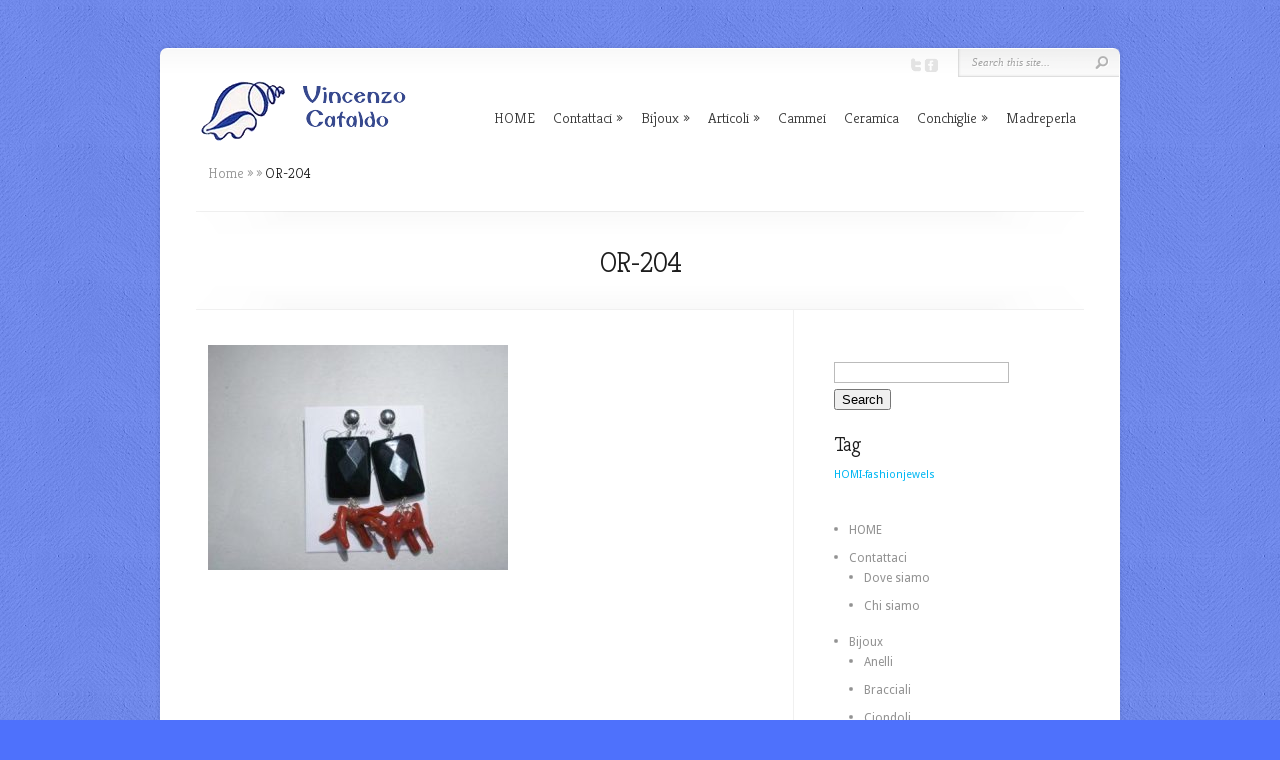

--- FILE ---
content_type: text/css
request_url: http://www.vincenzocataldo.it/wp-content/themes/Chameleon-child/style.css?ver=3.9.6.1498726229
body_size: 272
content:
/*
Theme Name: Chameleon Child
Theme URI: http://www.elegantthemes.com/gallery/
Template: Chameleon
Author: Elegant Themes
Author URI: http://www.elegantthemes.com
Description: 2 Column theme from Elegant Themes
Version: 3.9.6.1498726229
Updated: 2017-06-29 10:50:29

*/

